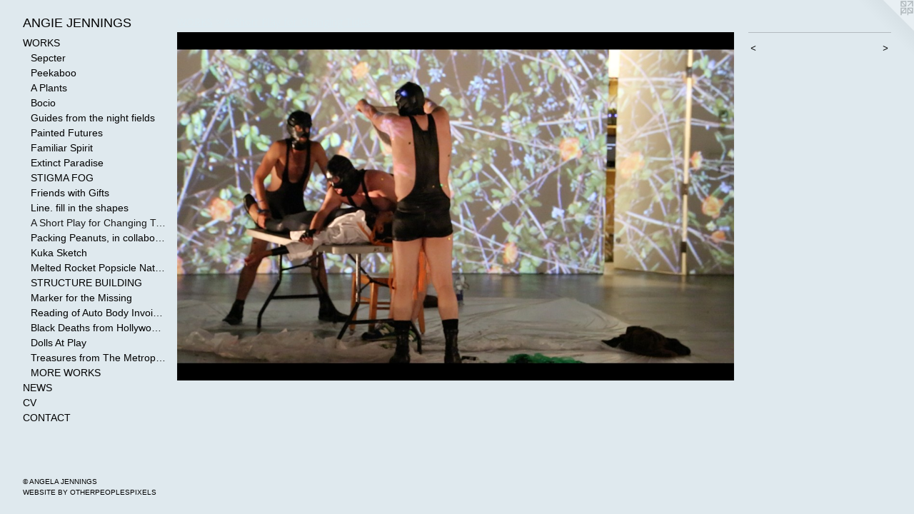

--- FILE ---
content_type: text/html;charset=utf-8
request_url: https://angelajennings.net/artwork/4246162.html
body_size: 3275
content:
<!doctype html><html class="no-js a-image mobile-title-align--center has-mobile-menu-icon--left p-artwork has-page-nav l-bricks mobile-menu-align--center "><head><meta charset="utf-8" /><meta content="IE=edge" http-equiv="X-UA-Compatible" /><meta http-equiv="X-OPP-Site-Id" content="53583" /><meta http-equiv="X-OPP-Revision" content="3385" /><meta http-equiv="X-OPP-Locke-Environment" content="production" /><meta http-equiv="X-OPP-Locke-Release" content="v0.0.141" /><title>ANGIE JENNINGS</title><link rel="canonical" href="https://angelajennings.net/artwork/4246162.html" /><meta content="website" property="og:type" /><meta property="og:url" content="https://angelajennings.net/artwork/4246162.html" /><meta property="og:title" /><meta content="width=device-width, initial-scale=1" name="viewport" /><link type="text/css" rel="stylesheet" href="//cdnjs.cloudflare.com/ajax/libs/normalize/3.0.2/normalize.min.css" /><link type="text/css" rel="stylesheet" media="only all" href="//maxcdn.bootstrapcdn.com/font-awesome/4.3.0/css/font-awesome.min.css" /><link type="text/css" rel="stylesheet" media="not all and (min-device-width: 600px) and (min-device-height: 600px)" href="/release/locke/production/v0.0.141/css/small.css" /><link type="text/css" rel="stylesheet" media="only all and (min-device-width: 600px) and (min-device-height: 600px)" href="/release/locke/production/v0.0.141/css/large-bricks.css" /><link type="text/css" rel="stylesheet" media="not all and (min-device-width: 600px) and (min-device-height: 600px)" href="/r17640874810000003385/css/small-site.css" /><link type="text/css" rel="stylesheet" media="only all and (min-device-width: 600px) and (min-device-height: 600px)" href="/r17640874810000003385/css/large-site.css" /><link type="text/css" rel="stylesheet" media="only all and (min-device-width: 600px) and (min-device-height: 600px)" href="//fonts.googleapis.com/css?family=Open+Sans" /><script>window.OPP = window.OPP || {};
OPP.modernMQ = 'only all';
OPP.smallMQ = 'not all and (min-device-width: 600px) and (min-device-height: 600px)';
OPP.largeMQ = 'only all and (min-device-width: 600px) and (min-device-height: 600px)';
OPP.downURI = '/x/5/8/3/53583/.down';
OPP.gracePeriodURI = '/x/5/8/3/53583/.grace_period';
OPP.imgL = function (img) {
  !window.lazySizes && img.onerror();
};
OPP.imgE = function (img) {
  img.onerror = img.onload = null;
  img.src = img.getAttribute('data-src');
  //img.srcset = img.getAttribute('data-srcset');
};</script><script src="/release/locke/production/v0.0.141/js/modernizr.js"></script><script src="/release/locke/production/v0.0.141/js/masonry.js"></script><script src="/release/locke/production/v0.0.141/js/respimage.js"></script><script src="/release/locke/production/v0.0.141/js/ls.aspectratio.js"></script><script src="/release/locke/production/v0.0.141/js/lazysizes.js"></script><script src="/release/locke/production/v0.0.141/js/large.js"></script><script src="/release/locke/production/v0.0.141/js/hammer.js"></script><script>if (!Modernizr.mq('only all')) { document.write('<link type="text/css" rel="stylesheet" href="/release/locke/production/v0.0.141/css/minimal.css">') }</script><style>.media-max-width {
  display: block;
}

@media (min-height: 847px) {

  .media-max-width {
    max-width: 1152.0px;
  }

}

@media (max-height: 847px) {

  .media-max-width {
    max-width: 136.0vh;
  }

}</style></head><body><header id="header"><a class=" site-title" href="/home.html"><span class=" site-title-text u-break-word">ANGIE JENNINGS</span><div class=" site-title-media"></div></a><a id="mobile-menu-icon" class="mobile-menu-icon hidden--no-js hidden--large"><svg viewBox="0 0 21 17" width="21" height="17" fill="currentColor"><rect x="0" y="0" width="21" height="3" rx="0"></rect><rect x="0" y="7" width="21" height="3" rx="0"></rect><rect x="0" y="14" width="21" height="3" rx="0"></rect></svg></a></header><nav class=" hidden--large"><ul class=" site-nav"><li class="nav-item nav-home "><a class="nav-link " href="/home.html">Home</a></li><li class="nav-item expanded nav-museum "><a class="nav-link " href="/section/383361.html">WORKS</a><ul><li class="nav-gallery nav-item expanded "><a class="nav-link " href="/section/543802-Sepcter.html">Sepcter</a></li><li class="nav-gallery nav-item expanded "><a class="nav-link " href="/section/539039-Peekaboo.html">Peekaboo</a></li><li class="nav-gallery nav-item expanded "><a class="nav-link " href="/section/529835-A%20Plants.html">A Plants</a></li><li class="nav-gallery nav-item expanded "><a class="nav-link " href="/section/523112-Bocio.html">Bocio</a></li><li class="nav-gallery nav-item expanded "><a class="nav-link " href="/section/507055-Guides%20from%20the%20night%20fields.html">Guides from the night fields</a></li><li class="nav-gallery nav-item expanded "><a class="nav-link " href="/section/454546-Painted%20Futures.html">Painted Futures</a></li><li class="nav-gallery nav-item expanded "><a class="nav-link " href="/section/483643-Familiar%20Spirit.html">Familiar Spirit
</a></li><li class="nav-gallery nav-item expanded "><a class="nav-link " href="/section/464546-Extinct%20Paradise.html">Extinct Paradise</a></li><li class="nav-gallery nav-item expanded "><a class="nav-link " href="/section/445438-STIGMA%20FOG%20.html">STIGMA FOG 

</a></li><li class="nav-gallery nav-item expanded "><a class="nav-link " href="/section/445782-Friends%20with%20Gifts.html">Friends with Gifts</a></li><li class="nav-gallery nav-item expanded "><a class="nav-link " href="/section/445786-Line%2e%20fill%20in%20the%20shapes.html">Line. fill in the shapes</a></li><li class="nav-gallery nav-item expanded "><a class="selected nav-link " href="/section/454507-A%20Short%20Play%20for%20Changing%20Tides.html">A Short Play for Changing Tides
</a></li><li class="nav-gallery nav-item expanded "><a class="nav-link " href="/section/446606-Packing%20Peanuts%2c%20in%20collaboration%20with%20Todd%20Mollenberg.html">Packing Peanuts, in collaboration with Todd Mollenberg</a></li><li class="nav-gallery nav-item expanded "><a class="nav-link " href="/section/446490-Kuka%20Sketch.html">Kuka Sketch</a></li><li class="nav-gallery nav-item expanded "><a class="nav-link " href="/section/446488-Melted%20Rocket%20Popsicle%20National%20Kleenex%20Structure%3a%20Built%20by%20the%20Bride.html">Melted Rocket Popsicle National Kleenex Structure: Built by the Bride</a></li><li class="nav-gallery nav-item expanded "><a class="nav-link " href="/section/446482-STRUCTURE%20BUILDING.html">STRUCTURE BUILDING</a></li><li class="nav-gallery nav-item expanded "><a class="nav-link " href="/section/446602-Marker%20for%20the%20Missing.html">Marker for the Missing
</a></li><li class="nav-gallery nav-item expanded "><a class="nav-link " href="/section/446605-Reading%20of%20Auto%20Body%20Invoices.html">Reading of Auto Body Invoices</a></li><li class="nav-gallery nav-item expanded "><a class="nav-link " href="/section/446427-Black%20Deaths%20from%20Hollywood%20Cinema.html">Black Deaths from Hollywood Cinema</a></li><li class="nav-gallery nav-item expanded "><a class="nav-link " href="/section/446366-Dolls%20At%20Play.html">Dolls At Play
</a></li><li class="nav-gallery nav-item expanded "><a class="nav-link " href="/section/469511-Treasures%20from%20The%20Metropolitan%20Museum%20of%20Art.html">Treasures from The Metropolitan Museum of Art</a></li><li class="nav-gallery nav-item expanded "><a class="nav-link " href="/section/3833610000000.html">MORE WORKS</a></li></ul></li><li class="nav-links nav-item "><a class="nav-link " href="/links.html">NEWS</a></li><li class="nav-item nav-pdf1 "><a target="_blank" class="nav-link " href="//img-cache.oppcdn.com/fixed/53583/assets/cC2QSXSlW3IjBBvy.pdf">CV</a></li><li class="nav-item nav-contact "><a class="nav-link " href="/contact.html">CONTACT</a></li></ul></nav><div class=" content"><nav class=" hidden--small" id="nav"><header><a class=" site-title" href="/home.html"><span class=" site-title-text u-break-word">ANGIE JENNINGS</span><div class=" site-title-media"></div></a></header><ul class=" site-nav"><li class="nav-item nav-home "><a class="nav-link " href="/home.html">Home</a></li><li class="nav-item expanded nav-museum "><a class="nav-link " href="/section/383361.html">WORKS</a><ul><li class="nav-gallery nav-item expanded "><a class="nav-link " href="/section/543802-Sepcter.html">Sepcter</a></li><li class="nav-gallery nav-item expanded "><a class="nav-link " href="/section/539039-Peekaboo.html">Peekaboo</a></li><li class="nav-gallery nav-item expanded "><a class="nav-link " href="/section/529835-A%20Plants.html">A Plants</a></li><li class="nav-gallery nav-item expanded "><a class="nav-link " href="/section/523112-Bocio.html">Bocio</a></li><li class="nav-gallery nav-item expanded "><a class="nav-link " href="/section/507055-Guides%20from%20the%20night%20fields.html">Guides from the night fields</a></li><li class="nav-gallery nav-item expanded "><a class="nav-link " href="/section/454546-Painted%20Futures.html">Painted Futures</a></li><li class="nav-gallery nav-item expanded "><a class="nav-link " href="/section/483643-Familiar%20Spirit.html">Familiar Spirit
</a></li><li class="nav-gallery nav-item expanded "><a class="nav-link " href="/section/464546-Extinct%20Paradise.html">Extinct Paradise</a></li><li class="nav-gallery nav-item expanded "><a class="nav-link " href="/section/445438-STIGMA%20FOG%20.html">STIGMA FOG 

</a></li><li class="nav-gallery nav-item expanded "><a class="nav-link " href="/section/445782-Friends%20with%20Gifts.html">Friends with Gifts</a></li><li class="nav-gallery nav-item expanded "><a class="nav-link " href="/section/445786-Line%2e%20fill%20in%20the%20shapes.html">Line. fill in the shapes</a></li><li class="nav-gallery nav-item expanded "><a class="selected nav-link " href="/section/454507-A%20Short%20Play%20for%20Changing%20Tides.html">A Short Play for Changing Tides
</a></li><li class="nav-gallery nav-item expanded "><a class="nav-link " href="/section/446606-Packing%20Peanuts%2c%20in%20collaboration%20with%20Todd%20Mollenberg.html">Packing Peanuts, in collaboration with Todd Mollenberg</a></li><li class="nav-gallery nav-item expanded "><a class="nav-link " href="/section/446490-Kuka%20Sketch.html">Kuka Sketch</a></li><li class="nav-gallery nav-item expanded "><a class="nav-link " href="/section/446488-Melted%20Rocket%20Popsicle%20National%20Kleenex%20Structure%3a%20Built%20by%20the%20Bride.html">Melted Rocket Popsicle National Kleenex Structure: Built by the Bride</a></li><li class="nav-gallery nav-item expanded "><a class="nav-link " href="/section/446482-STRUCTURE%20BUILDING.html">STRUCTURE BUILDING</a></li><li class="nav-gallery nav-item expanded "><a class="nav-link " href="/section/446602-Marker%20for%20the%20Missing.html">Marker for the Missing
</a></li><li class="nav-gallery nav-item expanded "><a class="nav-link " href="/section/446605-Reading%20of%20Auto%20Body%20Invoices.html">Reading of Auto Body Invoices</a></li><li class="nav-gallery nav-item expanded "><a class="nav-link " href="/section/446427-Black%20Deaths%20from%20Hollywood%20Cinema.html">Black Deaths from Hollywood Cinema</a></li><li class="nav-gallery nav-item expanded "><a class="nav-link " href="/section/446366-Dolls%20At%20Play.html">Dolls At Play
</a></li><li class="nav-gallery nav-item expanded "><a class="nav-link " href="/section/469511-Treasures%20from%20The%20Metropolitan%20Museum%20of%20Art.html">Treasures from The Metropolitan Museum of Art</a></li><li class="nav-gallery nav-item expanded "><a class="nav-link " href="/section/3833610000000.html">MORE WORKS</a></li></ul></li><li class="nav-links nav-item "><a class="nav-link " href="/links.html">NEWS</a></li><li class="nav-item nav-pdf1 "><a target="_blank" class="nav-link " href="//img-cache.oppcdn.com/fixed/53583/assets/cC2QSXSlW3IjBBvy.pdf">CV</a></li><li class="nav-item nav-contact "><a class="nav-link " href="/contact.html">CONTACT</a></li></ul><footer><div class=" copyright">© ANGELA JENNINGS</div><div class=" credit"><a href="http://otherpeoplespixels.com/ref/angelajennings.net" target="_blank">Website by OtherPeoplesPixels</a></div></footer></nav><main id="main"><a class=" logo hidden--small" href="http://otherpeoplespixels.com/ref/angelajennings.net" title="Website by OtherPeoplesPixels" target="_blank"></a><div class=" page clearfix media-max-width"><h1 class="parent-title title"><a href="/section/383361.html" class="root title-segment hidden--small">WORKS</a><span class=" title-sep hidden--small"> &gt; </span><a class=" title-segment" href="/section/454507-A%20Short%20Play%20for%20Changing%20Tides.html">A Short Play for Changing Tides
</a></h1><div class=" media-and-info"><div class=" page-media-wrapper media"><a class=" page-media" href="/artwork/4246163.html" id="media"><img data-aspectratio="1152/720" class="u-img " src="//img-cache.oppcdn.com/fixed/53583/assets/J9XZXSnJEF0zfeyx.jpg" srcset="//img-cache.oppcdn.com/img/v1.0/s:53583/t:QkxBTksrVEVYVCtIRVJF/p:12/g:tl/o:2.5/a:50/q:90/1400x720-J9XZXSnJEF0zfeyx.jpg/1152x720/ded7c3f16886230b1e7b03e752870116.jpg 1152w,
//img-cache.oppcdn.com/img/v1.0/s:53583/t:QkxBTksrVEVYVCtIRVJF/p:12/g:tl/o:2.5/a:50/q:90/984x4096-J9XZXSnJEF0zfeyx.jpg/984x615/d5731466f0d614547de4ed05bd99fd31.jpg 984w,
//img-cache.oppcdn.com/img/v1.0/s:53583/t:QkxBTksrVEVYVCtIRVJF/p:12/g:tl/o:2.5/a:50/q:90/984x588-J9XZXSnJEF0zfeyx.jpg/940x588/fcd021527f0e8d2fb882ee71dd365737.jpg 940w,
//img-cache.oppcdn.com/fixed/53583/assets/J9XZXSnJEF0zfeyx.jpg 640w" sizes="(max-device-width: 599px) 100vw,
(max-device-height: 599px) 100vw,
(max-width: 640px) 640px,
(max-height: 400px) 640px,
(max-width: 940px) 940px,
(max-height: 588px) 940px,
(max-width: 984px) 984px,
(max-height: 615px) 984px,
1152px" /></a><a class=" zoom-corner" style="display: none" id="zoom-corner"><span class=" zoom-icon fa fa-search-plus"></span></a><div class="share-buttons a2a_kit social-icons hidden--small" data-a2a-url="https://angelajennings.net/artwork/4246162.html"></div></div><div class=" info border-color"><div class=" page-nav hidden--small border-color clearfix"><a class=" prev" id="artwork-prev" href="/artwork/4246161.html">&lt; <span class=" m-hover-show">previous</span></a> <a class=" next" id="artwork-next" href="/artwork/4246163.html"><span class=" m-hover-show">next</span> &gt;</a></div></div></div><div class="share-buttons a2a_kit social-icons hidden--large" data-a2a-url="https://angelajennings.net/artwork/4246162.html"></div></div></main></div><footer><div class=" copyright">© ANGELA JENNINGS</div><div class=" credit"><a href="http://otherpeoplespixels.com/ref/angelajennings.net" target="_blank">Website by OtherPeoplesPixels</a></div></footer><div class=" modal zoom-modal" style="display: none" id="zoom-modal"><style>@media (min-aspect-ratio: 8/5) {

  .zoom-media {
    width: auto;
    max-height: 720px;
    height: 100%;
  }

}

@media (max-aspect-ratio: 8/5) {

  .zoom-media {
    height: auto;
    max-width: 1152px;
    width: 100%;
  }

}
@supports (object-fit: contain) {
  img.zoom-media {
    object-fit: contain;
    width: 100%;
    height: 100%;
    max-width: 1152px;
    max-height: 720px;
  }
}</style><div class=" zoom-media-wrapper"><img onerror="OPP.imgE(this);" onload="OPP.imgL(this);" data-src="//img-cache.oppcdn.com/fixed/53583/assets/J9XZXSnJEF0zfeyx.jpg" data-srcset="//img-cache.oppcdn.com/img/v1.0/s:53583/t:QkxBTksrVEVYVCtIRVJF/p:12/g:tl/o:2.5/a:50/q:90/1400x720-J9XZXSnJEF0zfeyx.jpg/1152x720/ded7c3f16886230b1e7b03e752870116.jpg 1152w,
//img-cache.oppcdn.com/img/v1.0/s:53583/t:QkxBTksrVEVYVCtIRVJF/p:12/g:tl/o:2.5/a:50/q:90/984x4096-J9XZXSnJEF0zfeyx.jpg/984x615/d5731466f0d614547de4ed05bd99fd31.jpg 984w,
//img-cache.oppcdn.com/img/v1.0/s:53583/t:QkxBTksrVEVYVCtIRVJF/p:12/g:tl/o:2.5/a:50/q:90/984x588-J9XZXSnJEF0zfeyx.jpg/940x588/fcd021527f0e8d2fb882ee71dd365737.jpg 940w,
//img-cache.oppcdn.com/fixed/53583/assets/J9XZXSnJEF0zfeyx.jpg 640w" data-sizes="(max-device-width: 599px) 100vw,
(max-device-height: 599px) 100vw,
(max-width: 640px) 640px,
(max-height: 400px) 640px,
(max-width: 940px) 940px,
(max-height: 588px) 940px,
(max-width: 984px) 984px,
(max-height: 615px) 984px,
1152px" class="zoom-media lazyload hidden--no-js " /><noscript><img class="zoom-media " src="//img-cache.oppcdn.com/fixed/53583/assets/J9XZXSnJEF0zfeyx.jpg" /></noscript></div></div><div class=" offline"></div><script src="/release/locke/production/v0.0.141/js/small.js"></script><script src="/release/locke/production/v0.0.141/js/artwork.js"></script><script>window.oppa=window.oppa||function(){(oppa.q=oppa.q||[]).push(arguments)};oppa('config','pathname','production/v0.0.141/53583');oppa('set','g','true');oppa('set','l','bricks');oppa('set','p','artwork');oppa('set','a','image');oppa('rect','m','media','main');oppa('send');</script><script async="" src="/release/locke/production/v0.0.141/js/analytics.js"></script><script src="https://otherpeoplespixels.com/static/enable-preview.js"></script></body></html>

--- FILE ---
content_type: text/css;charset=utf-8
request_url: https://angelajennings.net/r17640874810000003385/css/large-site.css
body_size: 452
content:
body {
  background-color: #DFE9EE;
  font-weight: normal;
  font-style: normal;
  font-family: "Arial", "Helvetica", sans-serif;
}

body {
  color: #000000;
}

main a {
  color: #000000;
}

main a:hover {
  text-decoration: underline;
  color: #1a1a1a;
}

main a:visited {
  color: #1a1a1a;
}

.site-title, .mobile-menu-icon {
  color: #000000;
}

.site-nav, .mobile-menu-link, nav:before, nav:after {
  color: #000000;
}

.site-nav a {
  color: #000000;
}

.site-nav a:hover {
  text-decoration: none;
  color: #1a1a1a;
}

.site-nav a:visited {
  color: #000000;
}

.site-nav a.selected {
  color: #1a1a1a;
}

.site-nav:hover a.selected {
  color: #000000;
}

footer {
  color: #000000;
}

footer a {
  color: #000000;
}

footer a:hover {
  text-decoration: underline;
  color: #1a1a1a;
}

footer a:visited {
  color: #1a1a1a;
}

.title, .news-item-title, .flex-page-title {
  color: #DCEBF1;
}

.title a {
  color: #DCEBF1;
}

.title a:hover {
  text-decoration: none;
  color: #b8d6e2;
}

.title a:visited {
  color: #DCEBF1;
}

.hr, .hr-before:before, .hr-after:after, .hr-before--small:before, .hr-before--large:before, .hr-after--small:after, .hr-after--large:after {
  border-top-color: #666666;
}

.button {
  background: #000000;
  color: #DFE9EE;
}

.social-icon {
  background-color: #000000;
  color: #DFE9EE;
}

.welcome-modal {
  background-color: #FFFFFF;
}

.share-button .social-icon {
  color: #000000;
}

.site-title {
  font-family: "Arial", "Helvetica", sans-serif;
  font-style: normal;
  font-weight: 400;
}

.site-nav {
  font-family: "Arial", "Helvetica", sans-serif;
  font-style: normal;
  font-weight: 400;
}

.section-title, .parent-title, .news-item-title, .link-name, .preview-placeholder, .preview-image, .flex-page-title {
  font-family: "Open Sans", sans-serif;
  font-style: normal;
  font-weight: 400;
}

body {
  font-size: 13px;
}

.site-title {
  font-size: 18px;
}

.site-nav {
  font-size: 14px;
}

.title, .news-item-title, .link-name, .flex-page-title {
  font-size: 14px;
}

.border-color {
  border-color: hsla(0, 0%, 0%, 0.2);
}

.p-artwork .page-nav a {
  color: #000000;
}

.p-artwork .page-nav a:hover {
  text-decoration: none;
  color: #000000;
}

.p-artwork .page-nav a:visited {
  color: #000000;
}

.wordy {
  text-align: left;
}